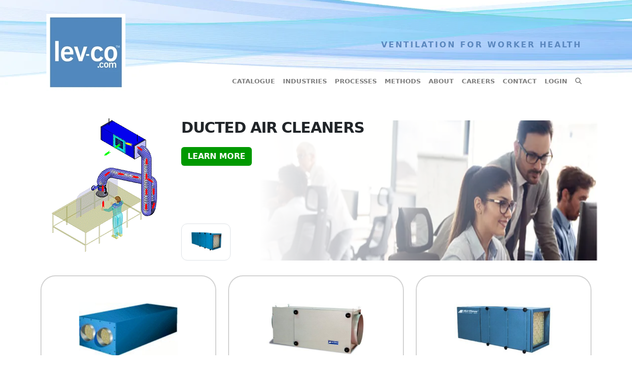

--- FILE ---
content_type: text/html; charset=utf-8
request_url: https://lev-co.com/solutions/ducted-air-cleaners
body_size: 8497
content:

<!DOCTYPE html>
<html lang="en-ca">
<head>

	<title>Ducted Air Cleaners for Fume Extraction - Everything to Know | Lev-co</title>
	<meta name="description" content="These deducted air cleaners have Industrial Air Filtration to suit a variety of applications and contaminants. Free engineering consultation available.">
	<meta name="keywords" content="industrial dust, dust collector filters, wood smoke, air filter, dust collector, air cleaner, industrial air filter, commercial air filter, commercial dust shop">
	<meta charset="utf-8">
	<meta name="viewport" content="width=device-width, initial-scale=1, shrink-to-fit=no">

<link href="/bootstrap/css/bootstrap.min.css" rel="stylesheet" type="text/css">
<link href="/fontawesome/css/fontawesome.css" rel="stylesheet">
<link href="/fontawesome/css/regular.css" rel="stylesheet">
<link href="/fontawesome/css/solid.css" rel="stylesheet">

<!-- Custom styles for this template -->
<link href="/css/mainsite-custom.css" rel="stylesheet">


<script src="/js/header.js"></script>


	<!-- TrustBox script -->
	<script src="https://widget.trustpilot.com/bootstrap/v5/tp.widget.bootstrap.min.js" async></script>
	<!-- End TrustBox script -->

<!-- Google Tag Manager -->
<script>(function(w,d,s,l,i){w[l]=w[l]||[];w[l].push({'gtm.start':
new Date().getTime(),event:'gtm.js'});var f=d.getElementsByTagName(s)[0],
j=d.createElement(s),dl=l!='dataLayer'?'&l='+l:'';j.async=true;j.src=
'https://www.googletagmanager.com/gtm.js?id='+i+dl;f.parentNode.insertBefore(j,f);
})(window,document,'script','dataLayer','GTM-PRJ9HW2');</script>
<!-- End Google Tag Manager -->


</head>

<body>

<!-- Google Tag Manager (noscript) -->
<noscript><iframe src="https://www.googletagmanager.com/ns.html?id=GTM-PRJ9HW2"
height="0" width="0" style="display:none;visibility:hidden"></iframe></noscript>
<!-- End Google Tag Manager (noscript) -->


<div class="mainsite-page-wrap">




<div class="d-none d-print-block">
		<!-- This is a Printer-friendly header that only shows when you print the document -->

		<div class="container-fluid" style="border-bottom: 1px solid #cccccc;">

			<div class="row align-items-center" style="min-height:128px;">

				<div class="col-sm-6">
					<div class="row align-items-center">

						<div class="col-sm-2 text-end">
							<a href="/"><img src="/webp/logo-whiteborder.webp" class="img-fluid" alt="Lev-co"></a>
						</div>

						<div class="col-sm-10">
							<b>LEV-CO</b><br>
							182 N Port Road, Unit 3<br>
							Port Perry, Ontario	L9L 0B7
						</div>
					</div>
				</div>

				<div class="col-sm-6 text-end">

					<div style="line-height:16px;font-size:12px;">

						App Support: 1-888-512-7173<br>
						Office: (905) 831-7001 / (888) 862-5356<br>
						Fax: (905) 831-7443 / (866) 885-1583<br>
						E-Mail: sales@lev-co.com
					</div>


				</div>

			</div>
		</div>

</div>

<div class="container-fluid mainsite-masthead">
	<div class="container">

	

		<div class="row align-items-end d-print-none">
			<div class="col-md-12 text-end">

				<nav class="navbar navbar-expand-lg navbar-light">
					<div class="container-fluid align-items-end">

					<a href="/" class="d-print-none" style="padding-bottom:6px;padding-top:20px;"><img src="/webp/logo-whiteborder_reduced.webp" class="mainsite-logo" alt="logo with white border"></a>

					<div class="mainsite-slogan d-none d-lg-block">
						Ventilation For Worker Health
					</div>

					<div class="mainsite-slogan-mobile d-lg-none">
						Ventilation For Worker Health
					</div>
					
					<div class="d-flex flex-grow-1">
						<div class="w-100 text-center">
							<button class="navbar-toggler" type="button" data-bs-toggle="collapse" data-bs-target="#myNavbar">
								<span class="navbar-toggler-icon"></span>
							</button>
						</div>
					</div>

					<div class="collapse navbar-collapse mb-3 nbMainMenu flex-grow-1" id="myNavbar">
						<ul class="navbar-nav ms-auto flex-nowrap">
							<li class="nav-item">
								<a class="nav-link" href="/catalogue">Catalogue</a>
							</li>

							<li class="nav-item">
								<a class="nav-link" href="/industries">Industries</a>
							</li>

							<li class="nav-item">
								<a class="nav-link" href="/processes">Processes</a>
							</li>

							<li class="nav-item">
								<a class="nav-link" href="/controlmethods">Methods</a>
							</li>

							<li class="nav-item">
								<a class="nav-link" href="/about-us">About</a>
							</li>

							<li class="nav-item">
								<a class="nav-link" href="/careers">Careers</a>
							</li>

							<li class="nav-item">
								<a class="nav-link" href="/contact">Contact</a>
							</li>

							<li class="nav-item">
								
								<a class="nav-link" data-bs-toggle="collapse" href="#loginform">Login</a>
								
							</li>

							<li class="nav-item">
								<a class="nav-link" href="/products" title="Explore our products"><i class="fas fa-search"></i></a>
							</li>
						</ul>

						</div>
					</div>
				</nav>

			</div>
		</div>
	</div>
</div>



		<div class="collapse" id="loginform">

	

	<form name="log" method="post" action="/default.aspx">

	<div class="container-fluid">
		<div class="container">
		<div class="row login-row d-print-none">
		<div class="row" style="width:100%;">

			<div class="col-md-6 my-1 text-end" style="padding-top:6px;">
				
				<a href="/password.aspx">Forgot Password?</a>
			</div>

			<div class="col-md-2 my-1">
				<input type="text" name="AccountEmail" class="form-control form-control-sm" id="inlineFormInputName" placeholder="Login Name">
			</div>

			<div class="col-md-2 my-1">

				<div class="input-group input-group-sm">
					<input type="password" name="AccountPassword" class="form-control form-control-sm" id="AccountPassword" placeholder="Password">
					<span class="input-group-text" id="showPassword">
						<a href="javascript:togglePwd();" title="Show/Hide password"><i class="fa-solid fa-eye" id="iconEye"></i></a>
					</span>
				</div>
			</div>

			<div class="col-md-2 my-1">
				<button type="submit" class="btn btn-sm btn-light" name="LoginB" value="Login">&nbsp;&nbsp;Login to site&nbsp;&nbsp;</button>
			</div>

			<script>
				function togglePwd() {

					var x = document.getElementById("AccountPassword");

					if (x.type == "password") {
						x.type = "text";
						document.getElementById("iconEye").className = "fa-solid fa-eye-slash";
					} else {
						x.type = "password";
						document.getElementById("iconEye").className = "fa-solid fa-eye";
					}
				}
			</script>

		</div>

	
		</div>
		</div>

	</div>

	</form>

	
	</div>
	
<div></div>





<div class="container" style="padding-top:30px;">

	<div class="row">
		<div class="col-md-3 text-center" style="min-height:300px;">
		
			<img class="img-fluid SeeImageBorderFix" src="/img_repository/solutions/Ducted_Air_Cleaners-Dust_Fume_Vapor_79/Ducted_Air_Cleaners-Dust_Fume_Vapor.gif" alt="Animated diagram for Ducted Air Cleaners" />
			
		</div>

		<div class="col-md-9 mt-3 banner-gradient d-flex align-content-between flex-wrap">
			<div class="row w-100">
				<div class="col-md-8">
					<h1>Ducted Air Cleaners</h1>

					<a href="/faq/ducted-air-cleaners" class="btn btn-more mt-3" role="button" title="Learn more about this solution">Learn More</a>
				</div>
			</div>

			<div class="row w-100">
				<div class="col-md-2">
					
					<img src="/img_repository/Solutions/Ducted_Air_Cleaners-Dust_Fume_Vapor_79/No10-Ducted%20AC.png" class="img-thmb" alt="Main image for Ducted Air Cleaners" />
					
				</div>
			</div>
		</div>
	</div>

	<div id="collapse_79" class="collapse">
		<div class="row" style="background-color:#ffffff;">
			<div class="col-md-12 mt-4">

				<h5 class="card-title">Ducted Air Cleaners</h5>

				
						<div class="card mb-4">
							<div class="card-header">
								1. What is it?
							</div>
							<div class="card-body">
								<div class="card-text">
									<p>Ducted Air Cleaners are used in a variety of applications where the filter selection often requires a specific configuration. With these collectors, you can select a variety of particulate, liquid or gas phase filters such as “HEPA” filters, “Mist Agglomerators”, and “Gas Absorbers” respectively. These systems are available with or without pre-engineered and installed fan packages.&nbsp;<br><br>Here are some general design velocities when using "CAPTURE" Hoods:&nbsp;<br><br><strong>Smoke (e.g. Welding):</strong></p><ul><li>Capture Velocity 100 FPM</li><li>Transport Velocity 3000 FPM</li><li>Minimum Face Velocity 2355 FPM</li></ul><p><strong>Dust (e.g. Grinding):</strong></p><ul><li>Capture Velocity 500 FPM</li><li>Transport Velocity 4000 FPM</li><li>Minimum Face Velocity 4000 FPM</li></ul><p><strong>Gas (e.g. V.O.C.'s):</strong></p><ul><li>Capture Velocity 50 FPM</li><li>Transport Velocity 2000 FPM</li><li>Minimum Face Velocity 785 FPM</li></ul><p><strong>Mist:</strong></p><ul><li>Capture Velocity 100 FPM</li><li>Transport Velocity 2250 FPM</li><li>Minimum Face Velocity 1766 FPM</li></ul>
								</div>

							</div>
						</div>
					
						<div class="card mb-4">
							<div class="card-header">
								2. Suitable Applications
							</div>
							<div class="card-body">
								<div class="card-text">
									<p><ul><li><a href="/aerospace/deburring">Aerospace  - Deburring </a></li>
<li><a href="/aerospace/steel-welding">Aerospace  - Steel Welding</a></li>
<li><a href="/aerospace/surface-grinders">Aerospace  - Surface Grinders </a></li>
<li><a href="/apparel-manufacturing/clothing-assembly-line">Apparel & Clothing - Clothing Assembly Line</a></li>
<li><a href="/apparel-manufacturing/textile-dying">Apparel & Clothing - Textile Dyeing</a></li>
<li><a href="/auto-body-repair/buffing-and-polishing">Auto body repair - Buffing and Polishing</a></li>
<li><a href="/auto-body-repair/deburring">Auto body repair - Deburring </a></li>
<li><a href="/auto-body-repair/steel-welding">Auto body repair - Steel Welding</a></li>
<li><a href="/auto-body-repair/torch-cutting-ventilation">Auto body repair - Torch Cutting Ventilation</a></li>
<li><a href="/chemicals-and-plastics-manufacturing/pesticide-manufacturing">Chemicals and Plastics - Pesticide Manufacturing</a></li>
<li><a href="/educational-facilities/machine-shop">Educational - Machine Shop </a></li>
<li><a href="/educational-facilities/welding-shop-fabrication">Educational - Welding Shop</a></li>
<li><a href="/computer-and-electronic-product-manufacturing/3d-printing">Electronics - 3D Printing</a></li>
<li><a href="/heavy-and-farm-equipment-repair/farm-equipment-repair">Farm & Heavy Equipment - Farm Equipment Repair</a></li>
<li><a href="/heavy-and-farm-equipment-repair/heavy-equipment-repair">Farm & Heavy Equipment - Heavy Equipment Repair</a></li>
<li><a href="/heavy-and-farm-equipment-repair/steel-welding">Farm & Heavy Equipment - Steel Welding</a></li>
<li><a href="/food-and-beverage-manufacturing/food-packaging-plant">Food & Beverage - Food Packaging Plant</a></li>
<li><a href="/forensics/forensics-laboratories">Forensics - Forensic Laboratories</a></li>
<li><a href="/machine-shop-industry/steel-welding">Machine Shop - Steel Welding</a></li>
<li><a href="/machine-shop-industry/surface-grinders">Machine Shop - Surface Grinders </a></li>
<li><a href="/metalworking/steel-welding">Metalworking - Steel Welding</a></li>
<li><a href="/mining-and-quarrying/lead-smelting">Mining & Quarrying - Lead Smelting</a></li>
<li><a href="/miscellaneous-operations/3d-printing">Misc. Operations - 3D Printing</a></li>
<li><a href="/miscellaneous-operations/cigarette-and-tobacco-smoke">Misc. Operations - Cigarette and Tobacco Smoke</a></li>
<li><a href="/mro/heavy-equipment-repair">MRO - Heavy Equipment Repair</a></li>
<li><a href="/mro/steel-welding">MRO - Steel Welding</a></li>
<li><a href="/mro/torch-cutting-ventilation">MRO - Torch Cutting Ventilation</a></li>
<li><a href="/municipal-operations-center-dot-garage/steel-welding">Municipal & DOT Garage - Steel Welding</a></li>
<li><a href="/museums-historical-sites-and-similar-institutions/paleontology">Museums & Artifacts - Paleontology</a></li>
<li><a href="/national-defense/indoor-pistol-and-small-bore-rifle-range-ventilation">National Defense - Indoor Pistol and Small Bore Rifle Range Ventilation</a></li>
<li><a href="/national-defense/military-vehicle-repair">National Defense - Military Vehicle Repair</a></li>
<li><a href="/national-defense/steel-welding">National Defense - Steel Welding</a></li>
<li><a href="/robotics/3d-printing">Robotics - 3D Printing</a></li>
<li><a href="/vehicle-repair/buffing-and-polishing">Vehicle Repair - Buffing and Polishing</a></li>
<li><a href="/waste-management/waste-management-facilities">Waste Management - Waste Management Facilities</a></li>
<li><a href="/welding-shops/stainless-welding">Welding Shops - Stainless Welding</a></li>
<li><a href="/welding-shops/steel-welding">Welding Shops - Steel Welding</a></li>
<li><a href="/welding-shops/torch-cutting-ventilation">Welding Shops - Torch Cutting Ventilation</a></li>
</ul></p>
								</div>

							</div>
						</div>
					
						<div class="card mb-4">
							<div class="card-header">
								3. Will it Make my Workplace Safer?
							</div>
							<div class="card-body">
								<div class="card-text">
									<p>Yes, but only when systems are configured, installed, and maintained for the correct use application. Choosing the right filter is essential for ensuring the reliability, effectiveness, and safety of your unit.</p>
								</div>

							</div>
						</div>
					
						<div class="card mb-4">
							<div class="card-header">
								4. Suitable Industries and Environments
							</div>
							<div class="card-body">
								<div class="card-text">
									<p>For a full list of industries, refer to our <a href="/industries"><strong>Industry Solution Page</strong></a></p>
								</div>

							</div>
						</div>
					
						<div class="card mb-4">
							<div class="card-header">
								5. Available Models and Variants
							</div>
							<div class="card-body">
								<div class="card-text">
									<p>For a list of available models, check out our catalog below.</p>
								</div>

							</div>
						</div>
					
						<div class="card mb-4">
							<div class="card-header">
								6. Preventing the Spread of Airborne Fumes and Chemicals
							</div>
							<div class="card-body">
								<div class="card-text">
									<p>Industrial workers are exposed to a variety of health hazards every day. As a result, these workers risk the possibility of becoming sick, ill, and in some cases, permanently disabled. According to a WHO estimate (WHO, 2000), unintentional poisonings led to 300,000 deaths in the year 2000.&nbsp;<br><br>This is our mission, but it will only succeed if we use and configure the right equipment. Our team works to make the logistics of those questions as straightforward and coherent as possible, and as such, will work with you to provide you with the best extraction system that fits your worker's needs. This includes everything from accessibility and usability to longevity and reliability. &nbsp;<br>&nbsp;</p><p>You can read more about the risks and preventions of fume extraction below:&nbsp;<br><a href="https://www.osha.gov/sites/default/files/2019-03/health_hazards_workbook.pdf"><strong>OSHA</strong></a>&nbsp;<br><a href="https://www.who.int/ipcs/features/prevention_guidelines.pdf"><strong>WHO</strong></a></p>
								</div>

							</div>
						</div>
					

			</div>
		</div>
	</div>
</div>

<div class="container" style="padding-top:30px;">


		<div class="row row-cols-1 row-cols-md-3 g-4 pb-4">

		
			<div class="col">
				<div class="card text-center card-splash pt-0">

					<a href="/product/1000-d-ducted-ceiling-mount-air-cleaner" title="Click to build and price this model"><img src="/img_repository/Models/1000-D_-_Ducted_Air_Cleaner_296/1000d.jpg" class="img-fluid mt-2" alt="1000-d-ducted-ceiling-mount-air-cleaner - High Resolution Image 600" style="max-height:200px;"></a>

					<div class="card-footer card-footer-splash text-center">
						<h5><a href="/product/1000-d-ducted-ceiling-mount-air-cleaner" title="Click to build and price this model">10-000</a></h5>
							<a href="/product/1000-d-ducted-ceiling-mount-air-cleaner" title="Click to build and price this model">1000-D - 1000 CFM</a>
					</div>
				</div>
			</div>
		
			<div class="col">
				<div class="card text-center card-splash pt-0">

					<a href="/product/1500-d-ducted-ceiling-mount-air-cleaner" title="Click to build and price this model"><img src="/img_repository/Models/1500-D_-_Ducted_Air_Cleaner_171/1500d.jpg" class="img-fluid mt-2" alt="1500-d-ducted-ceiling-mount-air-cleaner - High Resolution Image 600" style="max-height:200px;"></a>

					<div class="card-footer card-footer-splash text-center">
						<h5><a href="/product/1500-d-ducted-ceiling-mount-air-cleaner" title="Click to build and price this model">10-010</a></h5>
							<a href="/product/1500-d-ducted-ceiling-mount-air-cleaner" title="Click to build and price this model">1500-D - 1500 CFM</a>
					</div>
				</div>
			</div>
		
			<div class="col">
				<div class="card text-center card-splash pt-0">

					<a href="/product/f90-pre-engineered-ducted-ceiling-mount-air-cleaner-fan-filters-dust-gases-smoke" title="Click to build and price this model"><img src="/img_repository/Models/F90_-_Ducted_Air_Cleaner_97/f90.jpg" class="img-fluid mt-2" alt="f90-pre-engineered-ducted-ceiling-mount-air-cleaner-fan-filters-dust-gases-smoke - High Resolution Image 600" style="max-height:200px;"></a>

					<div class="card-footer card-footer-splash text-center">
						<h5><a href="/product/f90-pre-engineered-ducted-ceiling-mount-air-cleaner-fan-filters-dust-gases-smoke" title="Click to build and price this model">10-001</a></h5>
							<a href="/product/f90-pre-engineered-ducted-ceiling-mount-air-cleaner-fan-filters-dust-gases-smoke" title="Click to build and price this model">F90 - 2800 CFM</a>
					</div>
				</div>
			</div>
		
			<div class="col">
				<div class="card text-center card-splash pt-0">

					<a href="/product/f120-pre-engineered-ducted-ceiling-mount-air-cleaner-fan-filters-dust-gases-smoke" title="Click to build and price this model"><img src="/img_repository/Models/F120_-_Ducted_Air_Cleaner_140/f120.jpg" class="img-fluid mt-2" alt="f120-pre-engineered-ducted-ceiling-mount-air-cleaner-fan-filters-dust-gases-smoke - High Resolution Image 600" style="max-height:200px;"></a>

					<div class="card-footer card-footer-splash text-center">
						<h5><a href="/product/f120-pre-engineered-ducted-ceiling-mount-air-cleaner-fan-filters-dust-gases-smoke" title="Click to build and price this model">10-002</a></h5>
							<a href="/product/f120-pre-engineered-ducted-ceiling-mount-air-cleaner-fan-filters-dust-gases-smoke" title="Click to build and price this model">F120 -  3800 CFM</a>
					</div>
				</div>
			</div>
		
			<div class="col">
				<div class="card text-center card-splash pt-0">

					<a href="/product/f240-pre-engineered-ducted-ceiling-mount-air-cleaner-fan-filters-dust-gases-smoke" title="Click to build and price this model"><img src="/img_repository/Models/F240_-_Ducted_Air_Cleaner_46/f240.jpg" class="img-fluid mt-2" alt="f240-pre-engineered-ducted-ceiling-mount-air-cleaner-fan-filters-dust-gases-smoke - High Resolution Image 600" style="max-height:200px;"></a>

					<div class="card-footer card-footer-splash text-center">
						<h5><a href="/product/f240-pre-engineered-ducted-ceiling-mount-air-cleaner-fan-filters-dust-gases-smoke" title="Click to build and price this model">10-003</a></h5>
							<a href="/product/f240-pre-engineered-ducted-ceiling-mount-air-cleaner-fan-filters-dust-gases-smoke" title="Click to build and price this model">F240  - 6000 CFM</a>
					</div>
				</div>
			</div>
		
			<div class="col">
				<div class="card text-center card-splash pt-0">

					<a href="/product/f360-pre-engineered-ducted-ceiling-mount-air-cleaner-fan-filters-dust-gases-smoke" title="Click to build and price this model"><img src="/img_repository/Models/F360_-_Ducted_Air_Cleaner_209/f360.jpg" class="img-fluid mt-2" alt="f360-pre-engineered-ducted-ceiling-mount-air-cleaner-fan-filters-dust-gases-smoke - High Resolution Image 600" style="max-height:200px;"></a>

					<div class="card-footer card-footer-splash text-center">
						<h5><a href="/product/f360-pre-engineered-ducted-ceiling-mount-air-cleaner-fan-filters-dust-gases-smoke" title="Click to build and price this model">10-004</a></h5>
							<a href="/product/f360-pre-engineered-ducted-ceiling-mount-air-cleaner-fan-filters-dust-gases-smoke" title="Click to build and price this model">F360 - 9000 CFM</a>
					</div>
				</div>
			</div>
		
			<div class="col">
				<div class="card text-center card-splash pt-0">

					<a href="/product/f480-pre-engineered-ducted-ceiling-mount-air-cleaner-fan-filters-dust-gases-smoke" title="Click to build and price this model"><img src="/img_repository/Models/F480_-_Ducted_Air_Cleaner_58/f480.jpg" class="img-fluid mt-2" alt="f480-pre-engineered-ducted-ceiling-mount-air-cleaner-fan-filters-dust-gases-smoke - High Resolution Image 600" style="max-height:200px;"></a>

					<div class="card-footer card-footer-splash text-center">
						<h5><a href="/product/f480-pre-engineered-ducted-ceiling-mount-air-cleaner-fan-filters-dust-gases-smoke" title="Click to build and price this model">10-005</a></h5>
							<a href="/product/f480-pre-engineered-ducted-ceiling-mount-air-cleaner-fan-filters-dust-gases-smoke" title="Click to build and price this model">F480 - 12,000 CFM</a>
					</div>
				</div>
			</div>
		
			<div class="col">
				<div class="card text-center card-splash pt-0">

					<a href="/product/200-pre-engineered-ducted-ceiling-mount-air-filters-dust-gases-smoke-no-fan" title="Click to build and price this model"><img src="/img_repository/Models/200_-_2000_CFM_78/200.jpg" class="img-fluid mt-2" alt="200-pre-engineered-ducted-ceiling-mount-air-filters-dust-gases-smoke-no-fan - High Resolution Image 600" style="max-height:200px;"></a>

					<div class="card-footer card-footer-splash text-center">
						<h5><a href="/product/200-pre-engineered-ducted-ceiling-mount-air-filters-dust-gases-smoke-no-fan" title="Click to build and price this model">10-006</a></h5>
							<a href="/product/200-pre-engineered-ducted-ceiling-mount-air-filters-dust-gases-smoke-no-fan" title="Click to build and price this model">200 -  2000 CFM</a>
					</div>
				</div>
			</div>
		
			<div class="col">
				<div class="card text-center card-splash pt-0">

					<a href="/product/202-pre-engineered-ducted-ceiling-mount-air-filters-dust-gases-smoke-no-fan" title="Click to build and price this model"><img src="/img_repository/Models/202_-_4000_CFM_134/202.jpg" class="img-fluid mt-2" alt="202-pre-engineered-ducted-ceiling-mount-air-filters-dust-gases-smoke-no-fan - High Resolution Image 600" style="max-height:200px;"></a>

					<div class="card-footer card-footer-splash text-center">
						<h5><a href="/product/202-pre-engineered-ducted-ceiling-mount-air-filters-dust-gases-smoke-no-fan" title="Click to build and price this model">10-007</a></h5>
							<a href="/product/202-pre-engineered-ducted-ceiling-mount-air-filters-dust-gases-smoke-no-fan" title="Click to build and price this model">202 - 4000 CFM</a>
					</div>
				</div>
			</div>
		
			<div class="col">
				<div class="card text-center card-splash pt-0">

					<a href="/product/203-pre-engineered-ducted-ceiling-mount-air-filters-dust-gases-smoke-no-fan" title="Click to build and price this model"><img src="/img_repository/Models/203_-_6000_CFM_162/203.jpg" class="img-fluid mt-2" alt="203-pre-engineered-ducted-ceiling-mount-air-filters-dust-gases-smoke-no-fan - High Resolution Image 600" style="max-height:200px;"></a>

					<div class="card-footer card-footer-splash text-center">
						<h5><a href="/product/203-pre-engineered-ducted-ceiling-mount-air-filters-dust-gases-smoke-no-fan" title="Click to build and price this model">10-008</a></h5>
							<a href="/product/203-pre-engineered-ducted-ceiling-mount-air-filters-dust-gases-smoke-no-fan" title="Click to build and price this model">203 - 6000 CFM</a>
					</div>
				</div>
			</div>
		
			<div class="col">
				<div class="card text-center card-splash pt-0">

					<a href="/product/pre-engineered-ducted-ceiling-mount-air-filters-dust-gases-smoke-no-fan" title="Click to build and price this model"><img src="/img_repository/Models/Modular_Side_Access_Housing_-_4000_TO_20000_CFM_667/Modular%20Side%20Access%20Housing.jpg" class="img-fluid mt-2" alt="pre-engineered-ducted-ceiling-mount-air-filters-dust-gases-smoke-no-fan - High Resolution Image 600" style="max-height:200px;"></a>

					<div class="card-footer card-footer-splash text-center">
						<h5><a href="/product/pre-engineered-ducted-ceiling-mount-air-filters-dust-gases-smoke-no-fan" title="Click to build and price this model">10-011</a></h5>
							<a href="/product/pre-engineered-ducted-ceiling-mount-air-filters-dust-gases-smoke-no-fan" title="Click to build and price this model">Modular Side Access Housing - 4000 TO 20,000 CFM</a>
					</div>
				</div>
			</div>
		
			<div class="col">
				<div class="card text-center card-splash pt-0">

					<a href="/product/voc2.0-gas-phase-industrial-voc-air-purifier" title="Click to build and price this model"><img src="/img_repository/Models/VOC20_Air_Cleaner_-_17066_CFM_912/voc%202.0.png" class="img-fluid mt-2" alt="voc2.0-gas-phase-industrial-voc-air-purifier - High Resolution Image 600" style="max-height:200px;"></a>

					<div class="card-footer card-footer-splash text-center">
						<h5><a href="/product/voc2.0-gas-phase-industrial-voc-air-purifier" title="Click to build and price this model">08-006</a></h5>
							<a href="/product/voc2.0-gas-phase-industrial-voc-air-purifier" title="Click to build and price this model">VOC2.0 Air Cleaner - 17,066 CFM</a>
					</div>
				</div>
			</div>
		
	</div>

	</div>





</div> 
<footer class="mainsite-footer">

	<div class="container-fluid mainsite-footer-top pb-4">

		<div class="container">

			<div class="row align-items-center d-print-none" style="min-height:170px;">

				<div class="col-md-4 align-self-center mt-4">

				
<!-- TrustBox widget - Micro Star -->
<div class="trustpilot-widget" data-locale="en-US" data-template-id="5419b732fbfb950b10de65e5" data-businessunit-id="5c46642d1000fa0001d8bb48" data-style-height="24px" data-style-width="100%" data-theme="light">
  <a href="https://www.trustpilot.com/review/lev-co.com" target="_blank" rel="noopener">Trustpilot</a>
</div>
<!-- End TrustBox widget -->
				
				</div>

				<div class="col-md-5 align-self-center text-center newsletter mt-4">
				

						<span class="top5hdr">Subscribe to our Newsletter</span><br>
						Sign up to get the latest articles, product alerts, announcements and more

						<div>
							<a href="/newsletter" class="btn btn-primary mb-2 mt-2" role="button">Sign Up</a>
						</div>

						

				</div>

				<div class="col-md-3 align-self-center text-center mt-4">

					<a target="_blank" title="Click for the Business Review of Lev-Co, an Air Pollution Control  in Port Perry ON" href="https://www.bbb.org/ca/on/port-perry/profile/air-pollution-control/lev-0107-1379200#sealclick">
					<img alt="Click for the BBB Business Review of this Air Pollution Control  in Port Perry ON" style="border: 0;" src="/webp/bbb.webp" width="179" height="58"></a>

				</div>
			</div>

		</div>
	</div>


	<div class="container-fluid mainsite-footer-bottom d-print-none">

		<div class="container">

			<div class="row align-items-center justify-content-between" style="min-height:128px;">
				<div class="col-md-2 align-self-start">
					<a href="/"><img src="/webp/logo-whiteborder.webp" width="260" height="254" class="img-fluid mainsite-bottom-logo" alt="Lev-co"></a>
				</div>

				<div class="col-md-6 align-self-start pt-3">

				</div>

				<div class="col-md-4 align-self-start">

					<div class="mainsite-footer-contact pb-4">

						<b>LEV-CO</b><br>
						182 N Port Road, Unit 3<br>
						Port Perry, Ontario	L9L 0B7
						<br><br>

						App Support: 1-888-512-7173<br>
						Office: (905) 831-7001 / (888) 862-5356<br>
						E-Mail: sales@lev-co.com

					</div>

				</div>
			</div>
		</div>
	</div>

	<div class="container-fluid  mainsite-footer-bottom d-print-none">
		<div class="container">
			<div class="row justify-content-between">
				<div class="col-md-4 mainsite-footer-bottom-left">
					&copy; 2026 The Local Exhaust & Ventilation Company Inc.

				</div>

				<div class="col-md-4 mainsite-footer-bottom-left">

					<a href="/privacy" style="color:#eeeeee;">Privacy Policy</a>

					&nbsp;|&nbsp;

					<a href="/terms-of-service" style="color:#eeeeee;">Terms of Service</a>

					&nbsp;|&nbsp;

					<a href="/proposition65" style="color:#eeeeee;">California Proposition 65</a>

				</div>


				<div class="col-md-4 mainsite-footer-right pb-4">

					For more information call 1-888-512-7173
				</div>
			</div>
		</div>
	</div>

<div class="d-none d-print-block">
	<!-- This is a Printer-friendly header that only shows when you print the document -->
	<div class="container-fluid  mainsite-footer-bottom">
		<div class="row">
			<div class="col-sm-6 mainsite-footer-bottom-left">
				&copy; 2026 The Local Exhaust & Ventilation Company Inc.
			</div>


			<div class="col-sm-6 mainsite-footer-right text-end pb-4">
				For more information call 1-888-512-7173
			</div>
		</div>
	</div>
</div>


</footer>


	<!-- Optional JavaScript -->
	<!-- jQuery first, then Popper.js, then Bootstrap JS -->
	<script src="/js/jquery-3.6.0.min.js"></script>
	<script src="/js/popper.min.js"></script>
    <script src="/bootstrap/js/bootstrap.bundle.min.js" defer></script>

    <script>

		function textCounter(field, countfield, maxlimit)
		{
			if (field.value.length > maxlimit && maxlimit != 0)
			{
				document.getElementById(countfield).style.color = '#ff0000';
				document.getElementById(countfield).innerHTML = '(' + field.value.length + ' characters, should be equal or less than ' + maxlimit + ' characters)';
			}
			else
			{
				document.getElementById(countfield).style.color = '#000000';
				if (maxlimit == 0)
					document.getElementById(countfield).innerHTML = '(' + field.value.length + ' characters)';
				else
					document.getElementById(countfield).innerHTML = '(' + field.value.length + ' of ' + maxlimit + ' characters)';

			}
		}


		$(document).ready(function(){
		  $('[data-bs-toggle="tooltip"]').tooltip();
		});
	
	</script>


  </body>
</html>


--- FILE ---
content_type: text/css
request_url: https://lev-co.com/css/mainsite-custom.css
body_size: 3756
content:
/*
 * Globals
 */


@media (max-width: 768px){

    .mainsite-mainmenurow {
		padding-right:0px;
		border:0px;
		text-align:center;
	}

	.navbar-header {
		width:100%;
		}

	.mainsite-logo {
	    width: 100px;
	}


	.nbMainMenu {
		margin:10px;
	}


	.nbMainMenu ul li {
		padding:8px;
	}

}

@media (min-width: 768px){

	/*
		These styles are only enabled when the screen is > 768px
	*/

	.mainsite-logo {
	    width: 160px;
	}

}

html, body {
	height: 100%;
}


/*
	Quote (2021 version)
*/
.contact-frm {
	font-size: 13px;
	color:#5a83b9;
	border-color: #e5e5e5;
	border-style: solid;
	border-width: 1px;
}
.contact-frm label {
	margin-bottom:4px;
}

/*
	Quote (2021 version)
*/
.quote-specs {
	font-size: 13px;
	border-color: #e5e5e5;
	border-style: solid;
	border-width: 1px;
}

/*
 * Masthead for nav
 */

.mainsite-masthead {
	background-image: url("/webp/header/menu_swirl_wide.webp");
	background-position: 0px -52px;
	background-repeat: no-repeat;
}

/*
.mainsite-masthead-border {
	border-bottom-color: #e5e5e5;
	border-bottom-style: solid;
	border-bottom-width: 4px;
}
*/

.mainsite-mainmenurow {
	padding-left:0px;
	margin-bottom:6px;
}


.mainsite-bg {
	background-image: url("/webp/industries.webp");
	background-repeat: no-repeat;
	background-size:contain;
	background-position: center;
	height:204px;
}

.mainsite-slogan {
	position: absolute;
	width:100%;
	top: 40%;
	left: -20px;
	text-transform: uppercase;
	color: #5a87be;
	font-weight:bold;
	letter-spacing: 3px;
	font-size:16px;
}

.mainsite-slogan-mobile {
	position: absolute;
	width:60%;
	top: 30px;
	left: 140px;
	text-transform: uppercase;
	color: #5a87be;
	font-weight:bold;
	letter-spacing: 3px;
	font-size:10px;
}


.mainsite-es-topimage {
 	padding-top:40px;
 	padding-right:50px;
 	color:#ffffff;
 	font-size:19px;
 	line-height:1.2;
	font-family: verdana;
}

.mainsite-es-topimage a {
 	color:#ffff00;
 	font-weight:bold;
}

.mainsite-es-industry {
 	color:#000000;
}


.titlebar {
	font-weight: bold;
	text-transform: uppercase;
	color:#ffffff;
	font-size:20px;
	letter-spacing: 3px;
	padding: 4px; 8px; 4px; 8px;
}

.titlebar h1 {
	letter-spacing: 3px;
	font-size: 20px;
	line-height: 30px;
	margin-bottom: 0px;
}

.titlebar-pink {
	background-color:#f137b2;
}

.titlebar-grey {
	background-color:#8a8a8a;
}

.normalH1 {
	text-transform: none;
}

.chevdown {
	opacity: 0.5
}

.top5hdr {
	font-size:24px;
	font-weight: bold;
	color: #325380;
}

.card-footer-splash {
	background-color:#ffffff;
	text-transform: uppercase;
	font-weight: bold;
	font-size:24px;
	border-top: none;
	padding:4px 8px 8px 8px;
}

.card-footer-splash:last-child {
	border-bottom-right-radius: 30px;
	border-bottom-left-radius: 30px;
}

.card-footer-splash a {
	color:#8a8a8a;
	text-decoration:none;
}

.card-splash {
	border-radius: 30px;
	padding: 10px 0px 0px 0px;
	border-width:2px;
}

.img-crop-border {
	clip: rect(0px,60px,200px,0px);
}

.img-thmb {
	border-radius: 12px;
	background-color: #ffffff;
	padding: 0px 0px 0px 0px;
	width:100px;
	height:75px;
	border: 1px solid #dee2e6;
}

.fp-solution-text {
	font-size: 20px;
	font-weight: bold;
	color: #8a8a8a;
	text-transform: uppercase;
}

.card-hits {
	background-color:#f7f7f7;
	border:none;
	padding:0px;
}

.card-top5 {
	text-transform: uppercase;
	font-size: 13px;
	font-weight:bold;
}

.card-top5 .card-body {
	padding:20px 4px 20px 4px;
}


.card-top5 h5 {
	color:#688fc2;
	font-size: 24px;
	font-weight:bold;
}

.card-top5 a {
	color:#000000;
}

.card-top5 ul {
	padding-inline-start: 16px;
	font-size:24px;
	font-weight:normal;
}

.card-top5 li span {
  position: relative;
  left: -6px;
}

.navbar-nav .nav-link, .navbar-nav {
	font-weight: bold;
	text-transform: uppercase;
	color:#7f7f7f;
	font-size: 13px;
	padding: 0px; 8px; 0px; 8px;
}

.nav-link:hover {
	color: #5387BD;
}

.mainsite-main {
	padding-top:20px;
}

.mainsite-btn {
	background-color: #5287bd;
	border-color: #5287bd;
}

.mainsite-btn:hover {
	background-color: #ddddff;
	border-color: #8888cc;
	color: #8888cc;
}

.mainsite-header-bdr {

	border:none;
	width: 100%;
	height: 50px;
	margin-top: 0;
	border-bottom: 1px solid #1f1209;
	box-shadow: 0 20px 20px -20px #333;
	margin: -50px auto 40px;
}

/*
 * Footer Styles
 */

.navbar-toggle {
    float: none;
    margin-right:0;
}

.mainsite-footer-top {
 	border-top:4px solid #f6f6f6;
	background-color:#c2c2c2;
}

.mainsite-footer-bottom {
  background-color: #4F4F4F;
  min-height:60px;
}

.mainsite-footer-logo {
	width: 100px;
	margin-top: 40px;
}

.mainsite-bottom-logo {
	width: 85px;
	margin-top:20px;
}

.mainsite-footer-title {
	color: #898989;
	text-transform: uppercase;
}

.mainsite-footer-text {
	padding-top:20px;
	font-family: verdana;
	font-size:10px;
	color: #000000;
}

.mainsite-footer-contact {
	padding-top:20px;
	font-family: verdana;
	font-size:10px;
	color: #ffffff;
	font-weight:normal;
}

.mainsite-footer-bottom-left {
	color:#eeeeee;
	font-size: 13px;
	margin-top:20px;
}

.mainsite-footer-bottom-right {
	color:#eeeeee;
	font-weight:bold;
	margin-top:17px;
	white-space:nowrap;
}

.mainsite-footer-right {
	color:#eeeeee;
	font-weight:bold;
	margin-top:17px;
}

.brand-img {
	margin-left:6px;
	margin-bottom:6px;
}

.newsletter {
	font-size: 13px;
}

.newsletter h6 {
	text-transform: uppercase;
}

/*
	This is for the sticky footer
*/

.mainsite-page-wrap {
	 min-height: 100%;
	/* equal to footer height */
	margin-bottom: -260px;
}

.mainsite-page-wrap:after {
  content: "";
  display: block;
}

.mainsite-footer, .mainsite-page-wrap:after {
  height: 260px;
}

.highlight {
	background-color:#fff2cc;
}

/*
	Style for attachments

	Although attachments are shown using a function in utils.ascx, you can have different sections
	formatted different by specifying a prefrex (i.e. AttDft).

*/

.AttDft_Header {
	font-weight:bold;
	font-size: 13px;
}

.AttDft_ul {
	font-size: 13px;
	padding-inline-start: 20px;
}

.prd_attch_header {
	font-size: 11px;
	line-height: 11px;
}

.prd_attch_ul {
	font-size: 11px;
	padding-inline-start: 20px;
}

/*
	General styles
*/

.inv-txt-01 {
	font-family: "Arial", serif;
	font-size: 10px;
}

.inv-txt-02 {
	font-family: "Arial", serif;
	font-size: 16px;
	font-weight:bold;
}

.inv-txt-03 {
	font-family: "Arial", serif;
	font-size: 27px;
	font-weight:bold;
}

.inv-address {
	font-family: "Arial", serif;
	font-size: 18px;
	line-height: normal;
}

.inv-remit {
	font-family: "Arial", serif;
	font-size: 16px;
	line-height: normal;
	color:#ff0000;
}

.inv-detail {
	font-family: "Arial", serif;
	font-size: 14px;
}

.inv-detail td {
	padding-top:1px;
	padding-bottom:1px;
}

.inv-border {
	border:3px solid #000000;
	padding: 6px;
}

.inv-e-theft {
	border:3px solid #326600;
	font-weight: 700;
	color:#326600;
	padding:10px;
	font-style: italic;
}



.po-txt-01 {
	font-family: "Arial", serif;
	font-size: 10px;
}

.po-txt-02 {
	font-family: "Arial", serif;
	font-size: 18px;
	font-weight:bold;
}

.po-txt-03 {
	font-family: "Arial", serif;
	font-size: 27px;
	font-weight:bold;
}

.po-dotted {
	border: dotted thick black;
}

.po-important {
	background-color: #999999;
	font-family: Arial, Helvetica, sans-serif;
	font-size:18px;
	color: #ffffff;
	text-align:center;
	font-weight:bold;
}

.po-box {
	padding:6px;
}

.po-table {
	font-size: 13px;
	margin-top: 10px;
}

.prd-hdr {
	font-size: 16px;
	font-weight:bold;
}

.prd-dtl {
	padding: 4px 14px 4px 14px;
}

.prd-main-component th {
	text-decoration: underline;
	font-weight: normal;
	font-size: 16px;
}

.prd-main-component {
	background-color: #438eb55c;
	font-size:16px;
}

.prd-sub-component {
	background-color: #ffffff;
	font-size:16px;
	font-weight: normal
}

.topsellers-card {
	padding:5px;

}

.mainsite-commontext {
 	padding-top: 30px;
}

a {
 	color:#438eb5;
 	text-decoration:none;
 }


 h1 {
 	text-transform: uppercase;
 	font-size:30px;
 	letter-spacing: -1px;
 	line-height:1;
 	font-weight: bold;
 }

 h2 {
 	font-weight: bold;
 	font-size:28px;
 	letter-spacing: -1px;
 	line-height:1;
 	color:#5887bf;
 }

 h3 {
 	text-transform: uppercase;
  	font-weight: bold;
  	color:#5887bf;
  	font-size:16px;
  	line-height:1;
  }

 h4 {
 	text-transform: uppercase;
  	font-weight: bold;
  	font-size:34px;
  	line-height:1;
  }


h6 {
 	text-transform: uppercase;
 	font-weight: bold;
 	color:#438eb5;
 	letter-spacing: -0.5px;
 	font-size:18px;
 }


 .main-head {
 	text-transform: uppercase;
 	font-size:30px;
 	letter-spacing: -1px;
 	line-height:1;
 }


 .main-subhead {
 	font-weight: bold;
 	font-size:28px;
 	letter-spacing: -1px;
 	line-height:1;
 }


.btn-primary {
	background-color: #2C5C77;
	border: 1px #2C5C77 solid;
}

.SuperSection {
	line-height:1;
}

.solution-hdr
{
	background-image: linear-gradient(to right, #5085ba, #5085ba, #ffffff);
	color:#ffffff;
}

.card-solution-background {
	background-image: linear-gradient(to right, #5085ba, #5085ba, #ffffff);
	padding:0px;
	margin:0px;
}

.card-solution-background-covid {
	background-image: linear-gradient(to right, #e927e2, #e927e2, #ffffff);
	padding:0px;
	margin:0px;
}


.banner-gradient {
	background: linear-gradient(to left, rgba(255,255,255,0) 20%, rgba(255,255,255,1)), url(/webp/solutions-banner.webp);
	background-repeat: no-repeat;
	background-position: right bottom;
	background-size: 80% 120%;
}

.card-solution-background-padded {
	background-image: linear-gradient(to right, #5085ba, #5085ba, #ffffff);
}

.card-solution-background .btn-link {
	height: 60px;
}

.card-solution a {
	color:#ffffff;
}

.card-solution {
	font-size:20px;
	font-weight: bold;
	text-transform: uppercase;
	color:#ffffff;
	font-family: "Arial", serif;
}

.card-quote-background {
	background-color: #438eb5;
	padding:0px;
	margin:0px;
}


.card-quote-background-red {
	background-color: #cc0000;
	padding:0px;
	margin:0px;
}

.card-quote-background-padded {
	background-image: linear-gradient(to right, #438eb5, #438eb5, #ffffff);
}

.card-quote-background .btn-link {
	height: 60px;
}

.card-quote-background-red .btn-link {
	height: 60px;
}

.card-quote a {
	color:#ffffff;
}

.card-quote {
	font-size:10px;
	font-weight: bold;
	text-transform: uppercase;
	color:#ffffff;
	font-family: "Arial", serif;
}

.crop {
    height: 60px;
    overflow: hidden;
}

.crop img {
	margin: -20px 0px 0px 0px;
	width:50%;
}

.SuperTitle {
	text-align:center;
	line-height:1;
	margin-top:30px;
	margin-bottom:20px;
}

.SuperTitleMainText {
	text-transform: uppercase;
 	font-family: verdana;
 	font-weight: bold;
 	color:#5288be;
 	font-size:66px;
 	letter-spacing: -4px;
 }

.SuperTitleSubText {
	text-transform: uppercase;
 	font-family: verdana;
 	font-weight: bold;
 	color:#000000;
 	font-size:29px;

 }

.SuperText {
	text-transform: uppercase;
 	font-family: verdana;
 	font-weight: bold;
 	color:#5288be;
 	font-size:64px;
 	letter-spacing: -4px;
 }

.SuperSubText {
	text-transform: uppercase;
 	font-family: verdana;
 	font-weight: bold;
 	color:#000000;
 	font-size:30px;
 }

.TitleText {
 	font-family: verdana;
 	font-weight: bold;
 	color:#5288be;
 	font-size:22px;

 }

.IndustryTitle {
	text-transform: uppercase;
 	font-family: verdana;
 	font-weight: bold;
 	color:#5288be;
 	font-size:14px;
 }


.ProcessTitle {
 	font-weight: bold;
 	font-size: 13px;
 }

.IndustryList {
	font-size: 13px;
	padding-inline-start: 16px;
	margin-bottom:2px;
 }

.IndustryList li {
	text-indent: -4px;
 }

 .ProcessesBox {
	background-image: linear-gradient(#dddddd, #ffffff, #ffffff);
}

 .ProcessesTitleGraphic {
	width:80%;
	opacity: 0.1;
	padding:20px;
 }

 .SeeImageBorderFix {
	padding:10px;
	background-color: #ffffff;
	outline: 2px solid white;
	outline-offset: -12px;
 }

.process-image {
	max-width: 160px;
	max-height: 160px;
}

.HighlightListTable {
	border: 8px solid #dddddd;
	padding:2px;
}

.HighlightListRow {
	font-family: verdana;
	font-weight: bold;
	font-size: 13px;
	background-color:#5288be;
}

.HighlightListNumber {
	text-align:center;
	background-color:#000000;
	border: 8px solid #dddddd;
 }

.HighlightListNumber a {
	color:#ffffff;
 }

.HighlightListText {
	text-transform: uppercase;
	border: 8px solid #dddddd;
}

.HighlightListText a {
	color:#000000;
}

.login-row {
	font-size: 13px;
	background-color: #e5e5e5;
	padding: 4px 20px 4px 20px;
	vertical-align:middle;
}

.login-loggedin {
	background-color: #5287bd;
	color:#eeeeee;
}

.login-loggedin-dist {
	background-color: #ccccdf;
}

.login-row a {
	color:#333399;
}

.login-loggedin a {
	color:#ffffcc;
}

.login-failed {
	color:#dd0000;
	font-weight: bold;
}

.levco-strong {
	text-transform: uppercase;
	margin-bottom:0px;
	font-weight:bold;
}

.fmtOverride {
	color: #009999;
	font-weight: bold;
}

.DisclaimerText {
	font-size: 13px;
	text-align:center;
}

.square_format {
	padding:10px;
}

.blacklink, .blacklink:hover, .blacklink:visited, .blacklink:link {
	color:#000000;
}

.collapseList {
	color:#ffffff;
	font-weight:bold;
	font-size:18px;
	text-decoration:none;
}

.collapseList:hover {
	color:#ffffff;
	text-decoration:none;
}

.collapseList:visited {
	color:#ffffff;
	text-decoration:none;
}

.collapseList:link {
	color:#ffffff;
	text-decoration:none;
}

.tabQuote {
	color:#438db5;
	font-weight:bold;
	font-size:15px;
	text-decoration:none;
}

.tabQuote:hover {
	color:#000000;
	text-decoration:none;
}

.tabQuote:visited {
	color:#000000;
	text-decoration:none;
}

.tabQuote:link {
	color:#000000;
	text-decoration:none;
}

.collapseQuote {
	color:#ffffff;
	font-weight:bold;
	font-size:15px;
	text-decoration:none;
}

.collapseQuote:hover {
	color:#ffffff;
	text-decoration:none;
}

.collapseQuote:visited {
	color:#ffffff;
	text-decoration:none;
}

.collapseQuote:link {
	color:#ffffff;
	text-decoration:none;
}

.standard-scrollbox {
	overflow-y: auto;
}

@media print
{
	.standard-scrollbox {
	height:auto;
	overflow-y: auto;
	}

	.container-quote {

    width: 100% !important; /* Make it full width */
    max-width: none !important; /* Remove max-width constraints */
    padding-left: 0 !important; /* Remove padding */
    padding-right: 0 !important; /* Remove padding */

	}

}

.col-sol {
	color:#000000;
}

.InfoText {
	font-size: 13px;
	font-style: italic;
}


.grecaptcha-badge { visibility: hidden; }

.hdrStyle {
	margin-top: 26px;
 	color:#5887bf;
 }

.btn-more {
 	text-transform: uppercase;
	font-weight:bold;
	background-color: #009900;
	color:#ffffff;
}

.btn-more:hover {
	background-color:#00cc00;
	color: #ffffff;
}

.btn-products {
 	text-transform: uppercase;
	font-weight:bold;
	background-color:#5085ba;
	color: #ffffff;
}

.btn-products:hover {
	background-color:#69a6e3;
	color: #ffffff;
}

.btn-pricing {
 	text-transform: uppercase;
	font-weight:bold;
	background-color:#c7245a;
	color: #ffffff;
}

.btn-pricing:hover {
	background-color:#ec21b1;
	color: #ffffff;
}

.fw_getpricing {
        position: fixed;
        bottom: 20px;
        right: 20px;
        width: 160px;
        border-radius: 5%;
        text-align: center;
        vertical-align: center;
        font-size: 20px;
        padding: 10px;
        z-index: 100;
        border:0px;
    }


[data-bs-toggle="collapse"] .fa:before {
  content: "\f103";
}

[data-bs-toggle="collapse"].collapsed .fa:before {
  content: "\f101";
}



[data-bs-toggle="collapse"] .chev:before {
  content: "\f107" !important;
}

[data-bs-toggle="collapse"].collapsed .chev:before {
  content: "\f106" !important;
}


.ProductTitle {
	color:#000000;
	font-weight:bold;
	font-size:22px;
	text-decoration:none;
	text-transform: uppercase;
}

.ProductTitle:hover {
	color:#000000;
	text-decoration:none;
}

.ProductTitle:visited {
	color:#000000;
	text-decoration:none;
}

.ProductTitle:link {
	color:#000000;
	text-decoration:none;
}


--- FILE ---
content_type: application/javascript
request_url: https://lev-co.com/js/header.js
body_size: 4369
content:
// Header.js - Various javascript routines.

//===== Global variables. =================================================
var isFrench = false;
var ieFix = false;
var ieMac = false;
var ie6 = false;
var ie7 = false;
var fixSrchSummary = false;
var srchSum;
var timerSecs;
var timerID = null;
var timerRunning = false;
var timerDelay = 500;


//===== Functions. ========================================================


// DDMenuStart - Called on document load.
//
// Drop Down Menus - This fixes some issues with the drop down menus in
//                   various browsers (Win Internet Explorer in separate file).
//                   Only executed when the document is loaded.
//
// Note: document.getElementsByName does not work in IE 5 for the Mac.

DDMenuStart = function()  {

	var e, i1, place;

	if (parseInt(navigator.appVersion) >= 4) {
		if (navigator.appName == "Microsoft Internet Explorer") {
			if (navigator.userAgent.indexOf("Opera")==-1) {
				ieFix = true;
				var agt=navigator.userAgent.toLowerCase();
				if (agt.indexOf("mac")!=-1) {
					// IE Mac too slow to draw these menus. Just let it display the top level.
					ieMac = true;
					ieFix = false;
				}
			}
		}
	}

	if ( navigator.userAgent.indexOf("Firefox/1.0")!=-1 && document.getElementById) {
		fixSrchSummary = true;
		srchSum = document.getElementById('tdSearchSummary');
	}

	if (! ieFix && ieMac == false && document.getElementById) {

		var loginBar = document.getElementById("LoginBar");
		if (loginBar) {
			loginBar.style.backgroundColor="#1B60A1";
		}

	}

	// The search summary scroll box causes problems with Firefox version 1.0 browers.
	// Drop down menu going over scroll box unreacheable though displays ok.
	// Not a problem in Firefox version 1.5 browsers.
	if (fixSrchSummary) {
		e = document.getElementsByTagName("ul");
		for (i1=0; i1<e.length;i1++) {
			if (e[i1].className == "MainMenu" || e[i1].className == "MainMenul") {
				e[i1].onmouseover=function() { SSOff(); }
				e[i1].onmouseout=function() { SSOn(); }
			}
		}
	}
}


// Change Search Summary overflow to auto for Firefox 1.0 browsers (bug fix - menus).
function SSOn() {
	// Firefox fires the SSOn and SSOff event for every menu item.
	// Need to put in delay before turning the scroll bar back on.
	TimerInit();
}

// Change Search Summary overflow to hidden for Firefox.
function SSOff() {
	TimerStop();
	if (srchSum.style.overflow.charAt(0)!='h') {
		srchSum.style.overflow='hidden';
	}
}


function TimerInit()
{
    // Set the length of the timer, in seconds
    timerSecs = 0.5;
    TimerStop()
    TimerStart()
}

function TimerStop()
{
    if(timerRunning)
        clearTimeout(timerID)
    timerRunning = false;
}

function TimerStart()
{
    if (timerSecs==0)
    {
        TimerStop()
		if (srchSum.style.overflow.charAt(0)!='a') {
			srchSum.style.overflow='auto';
		}
    }
    else
    {
        timerSecs -= 0.5
        timerRunning = true
        timerID = self.setTimeout("TimerStart()", timerDelay)
    }
}

// \/ This is only for Internet Explorer. Fixes selects that are too wide to fit in their box. Jan 12/10. DH.
//
// Add something like following to select to use this:
//
//		 onfocus="FixIESelect('auto', this);" onblur="FixIESelect('165px', this);" onmousedown="FixIESelect('auto', this);" onchange="FixIESelect('165px', this);"
//
function FixIESelect(arCmd, arElement) {

	if (! ieFix) {
		return;
	}

	arElement.style.width=arCmd;

	if (arCmd == 'auto') {
		arElement.focus();
		if (navigator.appVersion.indexOf("MSIE 8")==-1) {
			// Don't need this for IE 8. Compatibility mode reports IE 7 in IE 8!
			arElement.style.position='absolute';
		}
	} else {
		if (navigator.appVersion.indexOf("MSIE 8")==-1) {
			// Don't need this for IE 8. Compatibility mode reports IE 7 in IE 8!
			arElement.style.position='';
		}
	}

	return true;
}

//----- GENERAL FUNCTIONS. ------------------------------------------------

//----- Underline buttons on hover. Call usage:  onmouseover="buttonUnderline(this, 'on');"
function buttonUnderline(arObj, arOnOff) {

	var curText;

	// Windows IE 7 does not need this; handled with CSS. IE 6 needs it done differently.
	if (navigator.appName == "Microsoft Internet Explorer" && navigator.userAgent.indexOf("Opera")==-1 && navigator.userAgent.indexOf("Mac")==-1) {
		if (navigator.appVersion.indexOf("MSIE 6") != -1) {
			if (arOnOff == 'on') {
				arObj.style.textDecoration = 'underline';
			} else {
				arObj.style.textDecoration = 'none';
			}
		}
	} else {
		// Apple Safari does not need this either.
		if (navigator.userAgent.indexOf("Safari") == -1) {
			// For Firefox, Opera and other browsers.
			curText = arObj.innerHTML;

			if (arOnOff == 'on') {
				arObj.innerHTML= '<u>' + curText + '</u>';
			} else {
				curText = curText.replace('<u>','');
				curText = curText.replace('<U>','');
				curText = curText.replace('</u>','');
				curText = curText.replace('</U>','');
				arObj.innerHTML= curText;
			}
		}
	}
}

//----- Display a message and ask for confirmation. -----
function ConfirmPrompt(arMsg, arURL) {
	if (confirm(arMsg))
		location.href = arURL;
}

// Use JS to embed Flash into an HTML page to skip new IE changes
// Go to http://www.adobe.com/devnet/activecontent/articles/devletter.html for more details...
function DisplayFlash(FlashRef)
{
    document.write('<object classid="clsid:d27cdb6e-ae6d-11cf-96b8-444553540000" codebase="http://fpdownload.macromedia.com/pub/shockwave/cabs/flash/swflash.cab#version=7,0,0,0" width="760" height="229" id="' + FlashRef + '" align="middle">\n');
    document.write('<param name="allowScriptAccess" value="sameDomain" />\n');
    document.write('<param name="movie" value="' + FlashRef + '" />\n');
    document.write('<param name="menu" value="false" />\n');
    document.write('<param name="quality" value="best" />\n');
    document.write('<param name="bgcolor" value="#ffffff" />\n');
    document.write('<embed src="' + FlashRef + '" menu="false" quality="best" bgcolor="#ffffff" width="760" height="229" name="' + FlashRef + '" align="middle" allowScriptAccess="sameDomain" type="application/x-shockwave-flash" pluginspage="http://www.macromedia.com/go/getflashplayer" />\n');
    document.write('</object>\n');
}


function DisplayFlashBanner(FlashRef, arWidth, arHeight)
{
    document.write('<object classid="clsid:d27cdb6e-ae6d-11cf-96b8-444553540000" codebase="http://fpdownload.macromedia.com/pub/shockwave/cabs/flash/swflash.cab#version=7,0,0,0" width="' + arWidth + '" height="' + arHeight + '" id="' + FlashRef + '" align="middle">\n');
    document.write('<param name="allowScriptAccess" value="sameDomain" />\n');
    document.write('<param name="movie" value="' + FlashRef + '" />\n');
    document.write('<param name="menu" value="false" />\n');
    document.write('<param name="quality" value="best" />\n');
    document.write('<param name="bgcolor" value="#ffffff" />\n');
    document.write('<embed src="' + FlashRef + '" menu="false" quality="best" bgcolor="#ffffff" width="' + arWidth + '" height="' + arHeight + '" name="' + FlashRef + '" align="middle" allowScriptAccess="sameDomain" type="application/x-shockwave-flash" pluginspage="http://www.macromedia.com/go/getflashplayer" />\n');
    document.write('</object>\n');
}

//---- Check an email address. -----
function IsEmail(arStr) {
  //----- Are regular expressions supported?
  var supported = 0;
  if (window.RegExp) {
	  var tempStr = "a";
	  var tempReg = new RegExp(tempStr);
	  if (tempReg.test(tempStr)) {
		  supported = 1;
	  }
  }
  if (!supported) {
	  return (arStr.indexOf(".") > 2) && (arStr.indexOf("@") > 0);
  }
  var r1 = new RegExp("(@.*@)|(\\.\\.)|(@\\.)|(^\\.)");
  var r2 = new RegExp("^.+\\@(\\[?)[a-zA-Z0-9\\-\\.]+\\.([a-zA-Z]{2,6}|[0-9]{1,6})(\\]?)$");
  return (!r1.test(arStr) && r2.test(arStr));
}


// Open a calendar window at the current mouse co-ordinates and offset by leftOffset and topOffset.
// Reads the current date to use from iField at call time.
function OpenCalendar(wEvt, leftOffset, topOffset, title, iField)
{
	var address = '/popups/Calendar.aspx?Format=MMDDYYYY';

	address += '&iTitle=' + title.replace(' ', '%20');
	address += '&iField=' + iField;
	address += '&Date=' + eval(iField);

	OpenWindowAtCur(wEvt, address, 'Calendar', 300, 218, leftOffset, topOffset);
}

function OpenUniqueWindow(arAddr, arWName, arWid, arHei) {
	var leftPos = winLeft(arWid);
	var topPos = winTop(arHei);
	var features = 'status=0,width=' + arWid + ',height=' + arHei + ',resizable=1,scrollbars=1,screenX=' + leftPos + ',screenY=' + topPos + ',top=' + topPos + ',left=' + leftPos;

	window.open(arAddr,stripInvalid(arWName),features)
}

function OpenUMenuWindow(arAddr, arTitle, arWid, arHei) {
	var leftPos = winLeft(arWid);
	var topPos = winTop(arHei+110);

	window.open(arAddr,stripInvalid(arTitle),'status,width=' + arWid + ',height=' + arHei + ',resizable=1,scrollbars=1,menubar=1,screenX=' + leftPos + ',screenY=' + topPos + ',top=' + topPos + ',left=' + leftPos)
}

//----- Open or re-open a popup wait (animated clock) window. -----
function OpenWaitWindow() {
	var wid=84, hei =84;
	var leftPos = winLeft(84);
	var topPos = winTop(84);

	return window.open('/popups/PleaseWait.aspx','waitwin','width=' + wid + ',height=' + hei + ',dependent=1,titlebar=0,personalbar=0,location=0,status=0,directories=0,toolbar=0,menubar=0,resizable=0,scrollbars=0,screenX=' + leftPos + ',screenY=' + topPos + ',top=' + topPos + ',left=' + leftPos)
}

//----- Open a window. -----
function OpenWindow(arAddr, arWName, arWid, arHei, arStyle) {

	var leftPos = winLeft(arWid);
	var topPos = winTop(arHei);
	var wName = stripInvalid(arWName);
	var winOpts;

	switch (arStyle) {
		case 'min' :
			winOpts = 'width=' + arWid + ',height=' + arHei + ',dependent=1,titlebar=0,personalbar=0,location=0,status=0,directories=0,toolbar=0,menubar=0,resizable=0,scrollbars=0,screenX=' + leftPos + ',screenY=' + topPos + ',top=' + topPos + ',left=' + leftPos;
			break;
		case 'nostatus' :
			winOpts = 'status=0,width=' + arWid + ',height=' + arHei + ',resizable=1,scrollbars=1,screenX=' + leftPos + ',screenY=' + topPos + ',top=' + topPos + ',left=' + leftPos;
			break;
		case 'menu' :
			winOpts = 'status,width=' + arWid + ',height=' + arHei + ',resizable=1,scrollbars=1,menubar=1,toolbar=1,screenX=' + leftPos + ',screenY=' + topPos + ',top=' + topPos + ',left=' + leftPos;
			break;
		case 'toolbar' :
			winOpts = 'status=0,toolbar=1,width=' + arWid + ',height=' + arHei + ',resizable=1,scrollbars=1,screenX=' + leftPos + ',screenY=' + topPos + ',top=' + topPos + ',left=' + leftPos;
			break;
		default :
			winOpts = 'status=1,width=' + arWid + ',height=' + arHei + ',resizable=1,scrollbars=1,screenX=' + leftPos + ',screenY=' + topPos + ',top=' + topPos + ',left=' + leftPos;
			break;
	}

	window.open(arAddr,wName,winOpts)
}

// Open window at the mouse position offset by the specified offsets (use 0 for no offset).
//
// Usage: href="javascript:OpenWindowAtCur(event, 'aWebPage.aspx', 'windowName', 320, 200, 0, 0);return false;"
//
// Note: Just pass event as event. No need to declare this as a variable. It appears to be a built in object in the browsers.
function OpenWindowAtCur(wEvt, address, wname, wid, hei, leftOffset, topOffset)
{
	var leftPos=0;topPos=0;
	var ev=(!wEvt)?window.event:wEvt;//IE:Moz

	if (ev.pageX){//Moz
		leftPos=ev.pageX+window.pageXOffset + leftOffset;
		topPos=ev.pageY+window.pageYOffset + topOffset;
	}
	else if(ev.clientX){//IE
		leftPos=ev.clientX+document.body.scrollLeft + leftOffset;
		topPos=ev.clientY+document.body.scrollTop + topOffset;
		if (topOffset != 0) {//Offset IE top position if Offset entered.
			topPos += -46;
		}
	}
	else{//old browsers - Center on screen.
	    var w = 480, h = 340;

	    if (screen.availWidth && screen.availHeight) {
	       w = screen.availWidth;
	       h = screen.availHeight;
	    }

	    leftPos = (w-wid)/2, topPos = (h-hei)/2;
	}

	var win = window.open(address,wname,'status=1,width=' + wid + ',height=' + hei + ',resizable=1,scrollbars=1,screenX=' + leftPos + ',screenY=' + topPos + ',top=' + topPos + ',left=' + leftPos);

	win.focus();
}

//----- Remove invalid characters from a window name. -----
// Nov 05/09 - DH - IE 8 doesn't like '.' and spaces in window names.
function stripInvalid(arStr) {
	arStr = arStr.replace('.','_')
	arStr = arStr.replace(' ','_')
	return arStr = arStr.replace('-','');
}

//----- Remove spaces, tabs and carriage returns from a string. -----
function stripWhiteSpace(arStr) {
	var cnt;
	var thisChar;
	var returnString = "";
	var whiteSpace = " \t\n\r";

	for ( cnt = 0; cnt < arStr.length; cnt++) {
		 thisChar = arStr.charAt(cnt);
		 if ( whiteSpace.indexOf(thisChar) == -1) returnString += thisChar;
	}

	return returnString;
}

//----- Calculate the left position of a popup window. -----
function winLeft(arWid) {
	var w = 480;

	if (screen.availWidth) {
	   w = screen.availWidth;
	}
	return (w-arWid)/2;
}

//----- Calculate the top position of a popup window. -----
function winTop(arHei) {
	var h = 340;

	if (screen.availHeight) {
	   h = screen.availHeight;
	}
	var topPos = (h-arHei)/2;

	if (navigator.appName == 'Opera' && topPos>120) {
		topPos-=120;
	}

	if (topPos<1) {
		topPos=1;
	}

	return topPos;
}


function FormEncode(arStr) {
	//---- This prevents XSS ---- //
	arStr = arStr.replace('</script>','')
	arStr = arStr.replace('<','')
	return arStr = arStr.replace('>','')
}

function SetFrench() {
	isFrench = true;
}

function Say(arEn, arFr) {
	if(isFrench) {
		if(arFr.length>0) {
			return arFr;
		} else {
			return arEn;
		}
	} else {
		return arEn;
	}
}

//----- Set the document onload function. ---------------------------------
window.onload=DDMenuStart;
